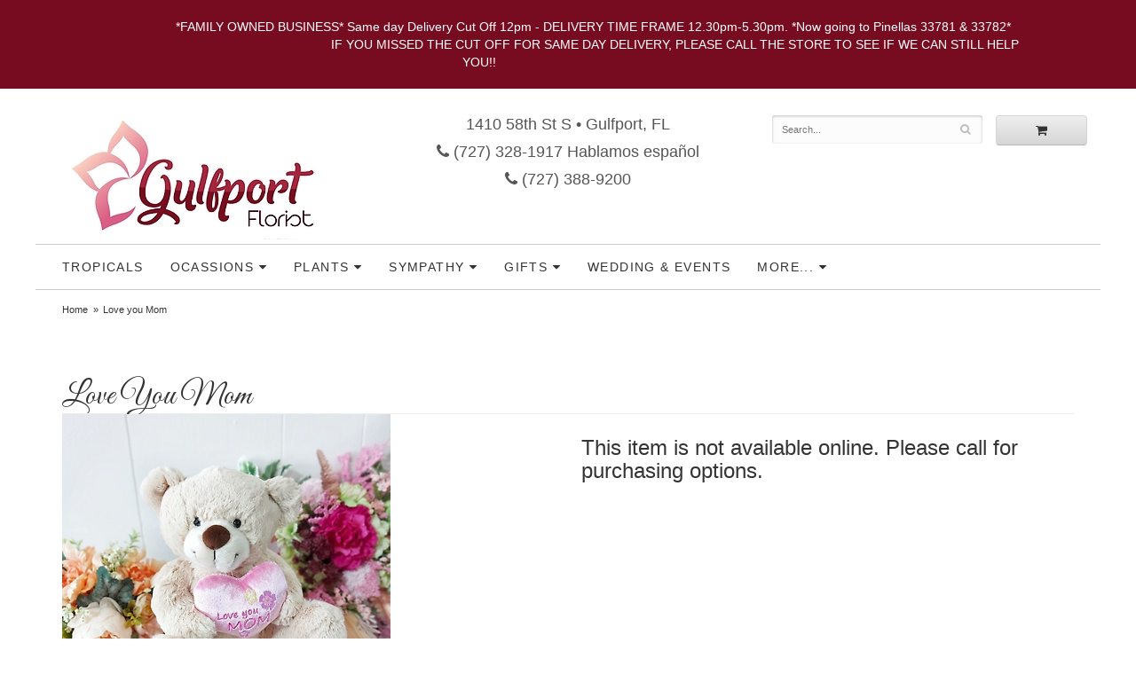

--- FILE ---
content_type: text/html
request_url: https://www.gulfportflorist.com/product/love-you-
body_size: 7581
content:
<!doctype html>
<html>
<head>
	<meta charset='utf-8'>
	<meta http-equiv='X-UA-Compatible' content='IE=edge'>
	<meta name='viewport' content='width=device-width, initial-scale=1, user-scalable=no'>
	<meta name="keywords" content="Floral Shop, Floral Arrangements, Floral Bouquets, Sympathy Flowers, Sympathy Baskets, Sympathy Plants, Church Decorations, Tropical Flowers, Chocolates And Roses, Funeral Flowers, Sympathy Gift, Sympathy Flowers, Sympathy Baskets, Flower Arrangements, Sympathy Flower Delivery, Funeral Arrangements, Rose Arrangements, Funeral Plants, Get Well Gifts, Get Well Gift Baskets, Cookie Baskets, Best Gift Baskets, Anniversary Gifts"/>
<meta name="description" content="Order Love you Mom flower arrangement from Gulfport Florist Flowers &amp; Gifts, your local Gulfport, FL florist.  Send Love you Mom floral arrangement throughout Gulfport and surrounding areas."/>
	<base href='//www.gulfportflorist.com/'/>
	
	<link rel="canonical" href="https://www.gulfportflorist.com/product/love-you-"/>
	<link rel='stylesheet' href='system/assets/css/base.css'/>
	<link rel='stylesheet' href='system/assets/css/bootstrap-reduced.min.css'/>
	<link rel='stylesheet' href='styles.css?1707576097'/>
	<script>function defer(callable){ (window.deferredScripts = window.deferredScripts || []).push(callable); }</script>
<!-- Google tag (gtag.js) -->
					<script async src='https://www.googletagmanager.com/gtag/js'></script>
					<script>
					  window.dataLayer = window.dataLayer || [];
					  function gtag(){dataLayer.push(arguments);}
					  gtag('js', new Date());gtag('config', 'UA-203466312-6');</script>
<script>gtag('event', 'view_item', {
								currency: 'USD',
								value: 19.95,
								items: [
									{
										item_id: '',
										item_name: 'Love you Mom',
										affiliation: 'Gulfport Florist Flowers & Gifts',
										
										price: 19.95,
										quantity: 1
									}
								]
							});
						</script>
<script type="application/ld+json">{"@context":"http://schema.org/","@type":"Florist","@id":"https://www.gulfportflorist.com","name":"Gulfport Florist Flowers & Gifts","url":"https://www.gulfportflorist.com","address":{"@type":"PostalAddress","streetAddress":"1410 58th St S","addressLocality":"Gulfport","addressRegion":"FL","postalCode":"33707","addressCountry":"United States","telephone":"7273281917"},"sameAs":["https://www.facebook.com/gulfportflorist","https://www.yelp.com/biz/gulfport-florist-gulfport"]}</script>
	<link rel='shortcut icon' href='favicon.ico'/>
	<link href="https://fonts.googleapis.com/css?family=Great+Vibes&display=swap" rel="stylesheet"> 
	<title>Love you Mom arranged by a florist in Gulfport, FL : Gulfport Florist Flowers & Gifts</title>
</head>
<body> 
	
	<div style='padding: 20px;color: #FFF; text-align: center; background: #770c20;'>
		<div style='max-width: 1160px; margin: auto;'>
			&nbsp&nbsp&nbsp&nbsp&nbsp&nbsp&nbsp&nbsp&nbsp&nbsp&nbsp&nbsp&nbsp&nbsp*FAMILY OWNED BUSINESS*

Same day Delivery Cut Off 12pm - DELIVERY TIME FRAME 12.30pm-5.30pm.

*Now going to Pinellas 33781 & 33782*


&nbsp&nbsp&nbsp&nbsp&nbsp&nbsp&nbsp&nbsp&nbsp&nbsp&nbsp&nbsp&nbsp&nbsp&nbsp&nbsp&nbsp&nbsp&nbsp&nbsp&nbsp&nbsp&nbsp&nbsp&nbsp&nbsp&nbsp&nbsp&nbsp&nbsp&nbsp&nbsp&nbsp&nbsp&nbsp&nbsp&nbsp&nbsp&nbsp&nbsp&nbsp&nbsp&nbsp&nbsp&nbsp&nbsp&nbsp&nbsp&nbsp&nbsp&nbsp&nbsp&nbsp&nbsp&nbsp&nbsp&nbsp&nbsp&nbsp

IF YOU MISSED THE CUT OFF FOR SAME DAY DELIVERY, PLEASE CALL THE STORE TO SEE IF WE CAN STILL HELP YOU!!&nbsp&nbsp&nbsp&nbsp&nbsp&nbsp&nbsp&nbsp&nbsp&nbsp&nbsp&nbsp&nbsp&nbsp&nbsp&nbsp&nbsp&nbsp&nbsp&nbsp&nbsp&nbsp&nbsp&nbsp&nbsp&nbsp&nbsp&nbsp&nbsp&nbsp&nbsp&nbsp&nbsp&nbsp&nbsp&nbsp&nbsp&nbsp&nbsp&nbsp&nbsp&nbsp&nbsp&nbsp&nbsp&nbsp&nbsp&nbsp&nbsp&nbsp
		</div>
	</div>
	
	
	
	
		
	
	
	<div id='header-wrapper'>
		<div id='header'>
			<div class='container-fluid'>
				<div class='row'>
					<div class='col-xs-12 col-sm-4 col-md-4'>
							<div id='logo'><a href='index.php'><img src='/system/images/cache/c69d9ca85475833f50b577c2ee9b2421.300x145.jpg'/></a></div>
					</div>
					<div class='col-xs-12 col-sm-4 col-md-4'>
						<div class='address'>1410 58th St S &bull; Gulfport, FL</div>
						<a href='tel:7273281917' class='phone'><i class='fa fa-phone'></i> (727) 328-1917 Hablamos español</a> 
						<a href='tel:7273281917' class='phone'><i class='fa fa-phone'></i> (727) 388-9200</a>
					</div>
					<div class='col-sm-4 col-md-4' id='website-controls'>
						<div class='row'>
							<div class='col-xs-2 visible-xs-block'><a href='cart'><i class='fa fa-2x fa-shopping-cart'></i></a></div>
							<div class='col-xs-8'>
								<form id='search' method='get' action='advanced_search_result.php'>
									<div>
										<input type='hidden' name='search_in_description' value='1'/>
										<input type='text' name='keywords' placeholder='Search...' autocomplete='off'/>
										<button type='submit'><i class='fa fa-search'></i></button>
									</div>
								</form>
							</div>
							<div class='col-xs-3 hidden-xs col-sm-4'><a href='cart' class='btn btn-block btn-default'><i class='fa fa-shopping-cart'></i></a></div>
							<div class='col-xs-2 visible-xs-block text-right'><i class='fa fa-2x fa-bars' id='toggle-navigation'></i></div>
						</div>
					</div>
				</div>
			</div>
		</div>
	</div>

	<div id='navigation'>
		<div class='container-fluid'>
			<div class='row'>
				<div class='col-md-12'>
					<ul><li class="category-tropicals lv-1"><a href="shop/tropicals" class="category-tropicals lv-1">Tropicals</a></li><li class="category-flowers lv-1 parent"><a href="shop/flowers" class="category-flowers lv-1 parent">Ocassions</a><ul><li class="category-flowers/new-baby lv-2 child"><a href="shop/flowers/new-baby" class="category-flowers/new-baby lv-2 child">New Baby</a></li><li class="category-flowers/anniversary-event lv-2 child"><a href="shop/flowers/anniversary-event" class="category-flowers/anniversary-event lv-2 child">Anniversary</a></li><li class="category-flowers/birthdaybaby lv-2 child"><a href="shop/flowers/birthdaybaby" class="category-flowers/birthdaybaby lv-2 child">Birthday & Celebration</a></li><li class="category-flowers/everyday-just-because lv-2 child"><a href="shop/flowers/everyday-just-because" class="category-flowers/everyday-just-because lv-2 child">Everyday & Just Because</a></li><li class="category-flowers/exclusive-corporate-gifts lv-2 child"><a href="shop/flowers/exclusive-corporate-gifts" class="category-flowers/exclusive-corporate-gifts lv-2 child">Exclusive & Corporate</a></li><li class="category-flowers/get-well-recovery lv-2 child"><a href="shop/flowers/get-well-recovery" class="category-flowers/get-well-recovery lv-2 child">Get Well & Recovery</a></li><li class="category-flowers/love-romance lv-2 child"><a href="shop/flowers/love-romance" class="category-flowers/love-romance lv-2 child">Love & Romance</a></li><li class="category-flowers/mom-s-favorites lv-2 child"><a href="shop/flowers/mom-s-favorites" class="category-flowers/mom-s-favorites lv-2 child">Mom's Favorites</a></li><li class="category-flowers/presentation-bouquets lv-2 child"><a href="shop/flowers/presentation-bouquets" class="category-flowers/presentation-bouquets lv-2 child">Presentation Bouquets</a></li><li class="category-flowers/pride lv-2 child"><a href="shop/flowers/pride" class="category-flowers/pride lv-2 child">Pride</a></li></ul></li><li class="category-plants lv-1 parent"><a href="shop/plants" class="category-plants lv-1 parent">Plants</a><ul><li class="category-plants/dish-gardens lv-2 child"><a href="shop/plants/dish-gardens" class="category-plants/dish-gardens lv-2 child">Dish Gardens</a></li><li class="category-plants/orchids lv-2 child"><a href="shop/plants/orchids" class="category-plants/orchids lv-2 child">Orchids</a></li><li class="category-plants/indoor-plants lv-2 child"><a href="shop/plants/indoor-plants" class="category-plants/indoor-plants lv-2 child">Plants</a></li></ul></li><li class="category-sympathy lv-1 parent"><a href="shop/sympathy" class="category-sympathy lv-1 parent">Sympathy</a><ul><li class="category-sympathy/memorial-and-sympathy lv-2 child"><a href="shop/sympathy/memorial-and-sympathy" class="category-sympathy/memorial-and-sympathy lv-2 child">Bouquets and Baskets</a></li><li class="category-sympathy/funeral-casket- lv-2 child"><a href="shop/sympathy/funeral-casket-" class="category-sympathy/funeral-casket- lv-2 child">Casket Sprays</a></li><li class="category-sympathy/cremation-settings lv-2 child"><a href="shop/sympathy/cremation-settings" class="category-sympathy/cremation-settings lv-2 child">Cremation Settings</a></li><li class="category-sympathy/standing-sprays-and-wreaths lv-2 child"><a href="shop/sympathy/standing-sprays-and-wreaths" class="category-sympathy/standing-sprays-and-wreaths lv-2 child">Standing Sprays</a></li><li class="category-sympathy/wreaths lv-2 child"><a href="shop/sympathy/wreaths" class="category-sympathy/wreaths lv-2 child">Wreaths</a></li></ul></li><li class="category-gifts lv-1 parent"><a href="shop/gifts" class="category-gifts lv-1 parent">Gifts</a><ul><li class="category-gifts/balloons-plush-toys lv-2 child"><a href="shop/gifts/balloons-plush-toys" class="category-gifts/balloons-plush-toys lv-2 child">Balloons & Plush Toys</a></li><li class="category-gifts/candles-sentiments lv-2 child"><a href="shop/gifts/candles-sentiments" class="category-gifts/candles-sentiments lv-2 child">Candles & Sentiments</a></li><li class="category-gifts/gourmet-gift-baskets lv-2 child"><a href="shop/gifts/gourmet-gift-baskets" class="category-gifts/gourmet-gift-baskets lv-2 child">Gourmet & Gift Baskets</a></li><li class="category-gifts/perfume-jewelry lv-2 child"><a href="shop/gifts/perfume-jewelry" class="category-gifts/perfume-jewelry lv-2 child">Perfume & Jewelry</a></li></ul></li></ul>
					
					<ul>
							<li class='lv-1'><a href='page/weddings'>Wedding & Events</a></li>
						<li class='lv-1 parent'>
							<a class='lv-1 parent'>More...</a>
							<ul>
								<li class='lv-2 child'><a class='lv-2 child' href='page/aboutus'>About Us</a></li>
								<li class='lv-2 child'><a class='lv-2 child' href='page/contact-us'>Contact Us</a></li>
								<li class='lv-2 child'><a class='lv-2 child' href='page/delivery'>Delivery Policy</a></li>
								<li class='lv-2 child'><a class='lv-2 child' href='leave-a-review'>Leave a Review</a></li> 
							</ul>
						</li>			
						<!--<li class='lv-1 parent'>
							<a class='lv-1 parent'>Weddings</a>
							<ul>
								<li class='lv-2 child'><a class='lv-2 child' href='page/weddings'>Weddings</a></li>
								<li class='lv-2 child'><a class='lv-2 child' href='gallery/weddings'>View our Gallery</a></li>
								
								
								<li class='lv-2 child'><a href="page/bridal-consultation">Consultation Form</a>						</li>
							</ul>
						</li>-->
					</ul>
				</div>
			</div>
		</div>
	</div>

	<div id='breadcrumbs'><ul><li><a href="index.php">Home</a></li><li><span>Love you Mom</span></li></ul><script type="application/ld+json">{"@context":"http://schema.org","@type":"BreadcrumbList","itemListElement":[{"@type":"ListItem","position":1,"item":{"@id":"https://www.gulfportflorist.com","name":"Home"}},{"@type":"ListItem","position":2,"item":{"@id":"https://www.gulfportflorist.com/product/love-you-","name":"Love you Mom"}}]}</script></div>



	<div id='page'>
		<div class='container-fluid'>
			
			<style>
	
	#product #details {
    margin-top: 5px;
}
	#product .description {
     padding-top: 2px;
		padding-bottom: 5px;
		margin-left: -15px;
	}
	h2 {
		color: #000;
		font-family: -apple-system, BlinkMacSystemFont, 'Segoe UI', Helvetica, Arial, sans-serif;
	}
	
#lighter-box {
	display: none;
	position: fixed;
	z-index: 1000000000;
	top: 0;
	left: 0;
	width: 100%;
	height: 100%;
}

#lighter-box-close {
	cursor: pointer;
	position: absolute;
	z-index: 99999999999;
	top: 10px;
	right: 10px;
	width: 44px;
	height: 44px;
	color: rgba(255, 255, 255, .8);
	text-align: center;
	line-height: 44px;
	background: rgba(0, 0, 0, .4);
	border-radius: 5px;
}

#lighter-box-close:hover {
	background: rgba(0, 0, 0, .7);
}

html.dark #lighter-box-close {
	color: #000;
	text-shadow: 0 0 3px rgba(255, 255, 255, .3);
	background: rgba(255, 255, 255, .4);
	box-shadow: 0 0 3px rgba(255, 255, 255, .2) inset;
}

html.dark #lighter-box-close:hover {
	background: rgba(255, 255, 255, .6);
}

#lighter-box #lighter-box-overlay {
	position: absolute;
	top: 0;
	left: 0;
	width: 100%;
	height: 100%;
	opacity: 0;
	background: rgba(0, 0, 0, .3);
	box-shadow: inset 0 0 80px rgba(0, 0, 0, .3);
	transition: 1s;
}

html.dark #lighter-box #lighter-box-overlay {
	background: rgba(0, 0, 0, .8);	
	box-shadow: inset 0 0 80px rgba(0, 0, 0, .8);
}

#lighter-box.animate #lighter-box-overlay {
	opacity: 1;
}

#lighter-box .lighter-box-image-container {
	display: flex;
	justify-content: center;
	align-items: center;
	position: absolute;
	top: 0;
	left: 0;
	width: 100%;
	height: 100%;
	transition: .5s;
}

#lighter-box .lighter-box-image-container.enlarged {
	padding: 4%;
}

#lighter-box .lighter-box-image {
	display: block;
	max-width: 100%;
	max-height: 100%;
	box-shadow: 0 2px 5px rgba(0, 0, 0, .2);
}

#lighter-box #lighter-box-image-original .lighter-box-image {
	background: #FFF;
}

.image-wrapper {
	position: relative;
	float: left;
	max-width: 100%;
}

.zoom-icon {
	display: none !important;
	position: absolute;
	bottom: 10px;
	right: 10px;
	padding: 8px;
	color: #FFF;
	opacity: .6;
	background: rgba(0, 0, 0, .4);
	border-radius: 5px;
	transition: .3s;
	pointer-events: none;
}

img[data-zoom-src]:not([data-zoom-src='']) {
	cursor: pointer;
}

img[data-zoom-src]:not([data-zoom-src='']) + .zoom-icon {
	display: inline-block !important;
}

.image-wrapper:hover .zoom-icon {
	opacity: .9;
}
</style>
<div class='row' id='product' itemscope itemtype="http://schema.org/Product">

	<div class='col-md-12'>
		<h1 class='product-name' itemprop="name">Love you Mom</h1>
		<meta itemprop='productID' content='5659'/>
		<meta itemprop='brand' content="Gulfport Florist Flowers &amp; Gifts"/>
		<meta itemprop='url' content="https://www.gulfportflorist.com/product/love-you-">
		
	</div>

	<div id='image' class='col-md-6'>
		<div class='row'>
			<div class='col-xs-12'>
				<div class='image-wrapper'>
					<img src='/system/images/cache/93db4cc88fbf2d16dbd25099a16ac5c2.370x370.jpg' data-zoom-src='/system/images/cache/93db4cc88fbf2d16dbd25099a16ac5c2.800x801.jpg' class='img-responsive' id='primary-image' itemprop="image" alt="Love you Mom"/>
					<i class='fa fa-2x fa-search zoom-icon'></i>
				</div>
			</div>
		</div>

		<script>
		defer(function(){
			var $prices = $('#details .price, #details .sale-price');
			var $radios = $('.value input[type="radio"]');
			var $selects = $('.values select');

			$prices.each(function(){
				var $this = $(this);

				$this.data('original-price', $this.text().replace(/[^\d]/g, ''));
			});

			updatePriceFromSelections();

			$radios
				.on('change', function(){
					updatePriceFromSelections();
				});

			$selects
				.on('change', function(){
					updatePriceFromSelections();
				});

			function updatePriceFromSelections(){
				var selectedDifferences = 0;
				
				$radios
					.filter(':checked')
					.each(function(){
						var $checked = $(this);
						var difference = $checked.attr('data-price-difference');
						var negative = false;
						if(difference.indexOf('-') != -1){
							negative = true;
						}
						difference = parseInt(difference.replace(/[^\d]/g, ''));
						if(negative){
							selectedDifferences -= difference;
						}
						else{
							selectedDifferences += difference;
						}
					});

				$selects
					.each(function(){
						var $select = $(this);

						if(! ($select && $select[0] && $select[0].options.length)){
							return false;
						}

						var $selectedOption = $($select[0].options[$select[0].selectedIndex]);
						var difference = $selectedOption.attr('data-price-difference');
						var negative = false;
						if(difference.indexOf('-') != -1){
							negative = true;
						}
						difference = parseInt(difference.replace(/[^\d]/g, ''));
						if(negative){
							selectedDifferences -= difference;
						}
						else{
							selectedDifferences += difference;
						}
					});

				selectedDifferences = parseInt(selectedDifferences);

				$prices
					.each(function(){
						var $price = $(this);
						var amount = parseInt($price.data('original-price'));

						amount += selectedDifferences;
						amount = amount.toString();

						$price.html('<span class="dollars">' + amount.substr(0, amount.length - 2) + '</span><span class="decimal">.</span><span class="cents">' + amount.substr(-2) + '</span>');
					});
			}
		});
		</script>
	</div>

	<div id='details' class='col-md-6' itemscope itemprop='offers' itemtype='http://schema.org/Offer'>
		<meta itemprop="availability" content="https://schema.org/OutOfStock">
		<h3>This item is not available online. Please call for purchasing options.</h3>
	</div>
	
<div class='col-md-12'>
		<div class='description1'>
		<h2>Substitution & Delivery Policy</h2>
		<div class='preserve-newlines'> 
		<p>STANDARD DELIVERY SERVICE

Orders must be placed before the following times for same-day delivery:
Monday - Saturday: 12 pm Eastern Standard Time (Hours may vary during holidays)

We cannot guarantee requests for a specific time of delivery except for Funerals and Events.

To guarantee the freshest bouquet possible, our florist may replace some stems in your arrangement for color or flower variety. While we always do the best to match the picture shown, sometimes different vases may be used. Any substitution made will be similar to the original design and be of equal or greater value. Your understanding is greatly appreciated.  </p>
		</div>
	</div>
	</div>



</div>



<script>
defer(function(){
	var $primaryImage = $('#primary-image');
	var $altImages = $('#alt-images');

	$altImages
		.on('click', 'img', function(){
			var $this = $(this);
			$primaryImage
				.attr('src', $this.attr('src'))
				.attr('data-zoom-src', $this.attr('data-zoom-src'));
		});

	$primaryImage
		.LighterBox()
		.additionalImages($altImages.find('img'));
});
</script>


			
		 </div>
	</div>

		<div id='footer'>
<div id='to-top'>
		<i class='fa fa-lg fa-arrow-up to-top-icon'></i>
		<div class='to-top-caption'>to top</div>
	</div>
	<style>
	#to-top {
		cursor: pointer;
		position: fixed;
		right: 15px;
		bottom: 15px;
		width: 60px;
		height: 60px;
		margin-bottom: -200px;
		text-align: center;
		background: #FFF;
		border: 5px solid rgba(0, 0, 0, .3);
		border-radius: 100px;
		box-shadow: 0 1px 1px rgba(0, 0, 0, .3), 0 0 10px rgba(0, 0, 0, .1);
		transition: .2s;
	}

	#to-top.show {
		margin-bottom: 0;
	}

	#to-top:hover {
		border-color: rgba(0, 0, 0, .5);
	}

	#to-top .to-top-icon {
		line-height: 40px;
	}

	#to-top .to-top-caption {
		margin-top: -12px;
		font-size: .7em;
	}
	</style>
	<script>
	defer(function(){
		var $toTop = $('#to-top')
			.on('click', function(){
				$('html, body').animate({ scrollTop: 0 }, 100);
			});

		var windowHeight = Math.max(document.documentElement.clientHeight, window.innerHeight || 0);
		var $doc = $(document)
			.on('scroll', function(e){
				$toTop.toggleClass('show', $doc.scrollTop() > windowHeight);
			});
	});
	</script>
		<div class='container'>
			<div class='row'>
				<div class='row'>
				<div class='col-xs-12 col-md-7'>
					<script>
	window.onRecaptchaLoaded = function(){
		[].forEach.call(document.querySelectorAll('.enable-onload'), function(input){
			input.setAttribute('data-loaded-value', input.value);
			input.value = input.getAttribute('data-loading-value');
		});
		[].forEach.call(document.forms, function(form){
			var container = form.querySelector('.g-recaptcha');
			// only bind to forms containing a '.g-recaptcha' element
			if(! container){
				return false;
			}
			(function(form){
				if(form.querySelector('.grecaptcha-badge')){
					return false; // already has a recaptcha
				}

				var containerId = grecaptcha.render(container, {
					'sitekey':	'6LcBo54UAAAAAMjlFiHe1gcsaqruS_GQiGFdynWM',
					'size':		'invisible',
					'badge':	'bottomright', // possible values: bottomright, bottomleft, inline
					'callback':	function(recaptchaToken){
						container.value = recaptchaToken;
						HTMLFormElement.prototype.submit.call(form);
					}
				});

				form.onsubmit = function(event){
					event.preventDefault();
					grecaptcha.execute(containerId);
				};
			})(form);
		});
		[].forEach.call(document.querySelectorAll('.enable-onload'), function(input){
			input.value = input.getAttribute('data-loaded-value');
		});
	};
</script>
<form method='post' action='email/subscribe' onfocusin='loadRecaptchaOnce(this)' onsubmit='event.preventDefault()'>
	<div class='form-group'>
		<div class='email-subscription-form'>
			<h4>Sign up for offers</h4>
			<input type='email' class='form-control' name='email' placeholder='email@example.com'/><br/>
			<input type='hidden' name='g-recaptcha-response' class='g-recaptcha'/>
			<input type='submit' class='btn btn-primary btn-block enable-onload' data-loading-value='Loading... please wait' value='Subscribe'/>
		</div>
	</div>
</form>
<script>
window.loadRecaptchaOnce = function(form){
	form && form.removeAttribute('onfocusin');
	window.loadRecaptchaOnce = function(){};
	var script = document.createElement('script');
	script.src='https://www.google.com/recaptcha/api.js?onload=onRecaptchaLoaded&render=explicit';
	document.querySelector('head').appendChild(script);
};
</script>

				</div>
				<div class='col-xs-12 col-md-5 social-icons'>





<a href='https://www.facebook.com/gulfportflorist/' class='social facebook' target="_blank"><i class='fa fa-lg fa-facebook' ></i></a>










			
           
				</div>
			</div>
				<div class='col-xs-12 col-sm-3 areas-served'>					
					<span class='footer-title'>Our Delivery Area</span>
					<p>We are a local, family owned business located in Gulfport, Florida. We deliver to Gulfport, South Pasadena, St Petersburg, Tierra Verde and Treasure Island. We are now going to Pinellas Park zip codes 33781, 33782. We deliver to Eckerd College. We do not deliver to other cities. 

For same day delivery please call before 12pm. Our delivery frame time is from 1pm to 5.30pm. Our goal is to get all deliveries done by 5pm. Due to day-to-day logistics, we cannot guarantee specific delivery times. Timed deliveries are only available for events and funerals. For any specific requests please contact us directly. 

Thank you for shopping with us.</p>
					
				</div>
				<div class='col-xs-12 col-sm-3'>
					<ul>
						<li><span class='footer-title'>Store Address</span></li>
						<li>Gulfport Florist Flowers &amp; Gifts</li>
						<li>1410 58th St S</li>
						<li>Gulfport, FL 33707</li>
						<li><a href='tel:7273281917'>7273281917</a></li>
						<li><a href='https://www.google.com/maps/search/?api=1&amp;query=1410+58th+St+S+Gulfport+FL+33707&amp;query_place_id=ChIJQUjvS5XiwogRyk3YQUSuiX4'>Find us</a></li>
					</ul>
					
				</div>
				<div class='col-xs-12 col-sm-3'>
					

<ul>
						<li><span class='footer-title'>Store Information</span></li>
						<li><a href='page/aboutus'>About Us</a></li>
                       
                      
						<li><a href='page/contact-us'>Contact us</a></li>
                       
						<li><a href='page/delivery'>Local & National Delivery</a></li>
                      
                        <li><a href='page/terms' >Terms & Conditions</a></li>
						
                        <li><a href="leave-a-review">Leave a Review</a></li>
	<li><a href="account.php">My Account</a></li>
					</ul>
					
					
					
					
				</div>
				<div class='col-xs-12 col-sm-3 store-hours'>
					<ul>
						<li><span class='footer-title'>Hours of Operation</span></li>
						<li><div class="preserve-whitespace">Mon-Fri: 9:00 to 5:30
Sat: 9:00 to 2:00
Sun: Closed</div></li>
					<li>&nbsp;</li>
						<li><span class='footer-title'>Product Information</span></li>
						<li><a href='page/plantcare'>Flower & Plant Care</a></li>
                       
                      
						
                       
						
                      
                       
					</ul>
				</div>
			</div>
			
		</div>
	</div>    
	<div id='footer2'>
		<div class='container'>
			<div class='row'>
				<div class='col-xs-5' id='copyright'>&copy; Copyright Gulfport Florist Flowers &amp; Gifts. <a href='page/privacy'>Privacy Policy</a></div>
				<div class='col-xs-7 text-right' id='attribution'><a href='http://www.websystems.com'>Website Design and Hosting by WebSystems.com</a></div>
			</div>
		</div>
	</div>
	<script src='system/assets/js/jquery-1.11.2.min.js'></script>
	<script src='system/assets/js/utils.min.js'></script>
	<link rel='stylesheet' href='system/assets/css/font-awesome.min.css'/>


<script>
(function(){
	let attrs = document.querySelectorAll('.value-name');
	Array.prototype.forEach.call(attrs, function(attr){
		attr.innerHTML = attr.innerHTML.replace(/(.*)(#[0-9a-f]{6}|#[0-9a-f]{3})/i, function(match, value, color){
			let parent = attr.parentNode;
			let icon = parent.querySelector('.icon');
			parent.removeChild(icon);
			parent.classList.add('color-swatch-parent');
			return '<div class="color-swatch" style="background-color: ' + color + ';" title="' + value + '"></div>';
		});
	});
})();
</script>
<style>
#product .color-swatch-parent {
	display: inline-block !important;
	width: auto;
	padding-right: 0;
	padding-bottom: 0 !important;
	border: none !important;
}

#product .color-swatch {
	margin: 2px;
	width: 26px;
	height: 26px;
	border: 2px solid rgba(0, 0, 0, .2);
	border-radius: 2px;
	box-sizing: content-box;
}

#product .values :checked + .value-name .color-swatch {
	margin: 0;
	padding: 2px;
	border: 2px solid #000;
}

@media (max-width: 767px){
	#product .color-swatch {
		width: 48px;
		height: 48px;
	}
}
</style><script src='system/assets/js/lighterbox.js'></script><script>(window.deferredScripts || []).forEach(function(deferred){ deferred(); });</script></body></html>

--- FILE ---
content_type: text/css
request_url: https://www.gulfportflorist.com/styles.css?1707576097
body_size: 2539
content:
body {
	width: 100%;
	padding: 0;
	margin: 0 auto;
	font-family: -apple-system, BlinkMacSystemFont, 'Segoe UI', Helvetica, Arial, sans-serif;
}

.container {
	max-width: 1200px !important;
}
.description1 {
    background-color: #f2dede;
    border: 1px solid #ebccd1;
    border-radius: 3px;
    color: #a94442 !important;
    padding-left: 10px;
    margin-top: 15px;
    margin-bottom: 15px;
    padding: 15px;
}
#header {
	max-width: 1200px;
	margin-top: 1vw;
}

h1 {
	text-transform:capitalize;
	color:#767676;
	font-family: 'Great Vibes', cursive;
}

.preserve-newlines {
    white-space: pre-line;
}
.logo-font {
	font-weight: normal !important;
	font-family: 'Great Vibes', cursive;
}
#logo {
	font-size: 3em;
	/*font-weight: bold;
	text-transform: uppercase;*/
/*	font-family: Rockwell, "Courier New", Courier, Georgia,
                 Times, "Times New Roman", serif;
	/*text-indent: 1.2em;*/
	color: #000;
	/*	transition: .4s text-shadow;*/
	margin-top: 0;
	text-align: center;
	   
}

#logo:hover {
	text-shadow: 0 4px 10px rgba(0, 0, 0, .4);
	transition: .15s text-shadow;text-decoration: none;
}

.florist {
	display: block;
	margin-top: -1px;
	color: #000;
	font-size: 1.7em;
	font-weight: normal;
	text-align: center; 
	
	/*font-family: 'Satisfy Custom Mitchells';*/

	text-transform: none;
}

#logo a {
	color: #000;
	text-decoration: none;
	   
	margin-top: 10px;
}
.address {
	
	
	line-height: 1.2em;
	text-align: center;
/*	background: #03a9f4;*/
	display: block;
    color: #555;
    font-size: 18px;
	margin-top: 20px;
}

.phone {
	display: block;
	color: #555;
	font-size: 18px;
	line-height: 50px;
	text-align: center;
	text-decoration: none !important;
	border: 2px solid #CCC;
	border-radius: 2px;
}

.phone:hover {
	color: #555;
}

#navigation {
	position: relative;
	max-width: 1200px;
	margin: auto;
	background: #FFF;
	border-top: 1px solid #CCC;
	border-bottom: 1px solid #CCC;
}

#navigation a {
	color: #333;
	letter-spacing: .1em;
	text-transform: uppercase;
}

#navigation a.lv-1 {
	font-size: 1em;
}

#navigation li:hover a {
	color: #000;
}

#navigation ul {
	display: block !important;
	float: none !important;
}

#navigation ul ul {
	display: none !important;
	border-bottom: 3px solid #0066cc;
}

#navigation li:hover ul {
	display: block !important;
}

#navigation li ul a,
#navigation li:hover ul a {
	color: #000;
}

#breadcrumbs {
	max-width: 1200px;
	margin: auto;
	padding: 0 30px;
	overflow: auto;
}

#breadcrumbs a {
	color: #333;
}

#page {
	position: relative;
	z-index: 1;
	padding: 15px 0 0;
	max-width: 1200px;
    margin: auto;
}

#content {
	margin: 0 15px;
}

#navigation::after {
	display: block;
	clear: both;
	content: '';
}

#navigation a.parent::after {
	font-family: 'FontAwesome';
    content: " \f0d7";
}

#tagline {
	padding: 0;
	margin: 0;
	font-family: Georgia;
}
.hp-message {
	font-size: 14px;
	text-align: center;
	padding: 0 65px 0 65px;

}
.hp-message p
{
		font-size: 14px;
	    line-height: 1.5em;
}

#homepage-callouts {
	clear: both;
	padding-left: 9px;
	padding-right: 9px;
}

.homepage-callout {
	position: relative;
	display: block;
	margin-bottom: 20px;
	text-align: center;
	background-size: cover;
	border-left: 6px solid #FFF;
	border-right: 6px solid #FFF;
}

.homepage-callout::after {
	display: block;
	width: 100%;
	padding-top: 66%;
	content: '';
}

.homepage-callout .title {
	position: absolute;
	top: 50%;
	left: 30px;
	right: 30px;
	padding: 30px 0;
	margin-top: -45px;
	color: #222;
	font-size: 18px;
	font-weight: 500;
	line-height: 30px;
	text-align: center;
	text-transform: uppercase;
	background: rgba(255, 255, 255, .5);
	border-top: 1px solid #EEE;
	border-radius: 1px;
	box-shadow: 0 1px 1px 0 rgba(0, 0, 0, .3);
	transition: .4s;
}

.homepage-callout:hover .title {
	left: 0;
	right: 0;
	margin-top: -95px;
	padding: 80px 0;
	color: #FFF;
	text-shadow: 0 0 10px #FFF;
	background: rgba(0, 0, 0, .3);
	border-color: transparent;
	box-shadow: none;
}

#to-top {
	z-index: 9999999;
}

#pizzazz {
	margin: 15px 25px;;

	color: #ef5f7a; 
	font-size: 1.2em;
	text-align: center;

}

.google-review-card {
	background: rgba(255, 255, 255, .6);
	border: none;
	border-top: 1px solid #CCC;
	box-shadow: none;
}

.btn-primary {
    background: #800020;
    border: 1px solid #60061D;
    box-shadow: 0 1px 1px rgba(0, 0, 0, .2);
	width: 150px;
	margin: auto;
}

.btn-primary:focus,
.btn-primary:active,
.btn-primary:hover {
	background: #036;
	background-size: 6px;
	border: none;
}

#category {
	margin-left: 0;
	margin-right: 0;
}

#category h1,
#product .product-name {
	text-transform:capitalize;
	font-size: 36px;
}



#product {
	margin: 0;
}

.email-subscription-form input[type="submit"] {
	padding: 0;
}

.social-icons {
	padding-top: 25px;
	text-align: right;
}

.social {
	float: none;
	display: inline-block;
	margin: 0 0 5px 5px;
}

.store-hours {
	text-align: right;
}

#footer {
	margin-top: 50px;
	padding: 50px 0;
	color: #555;
	text-align:center;
	background: #FCFCFC;
	border-top: 1px solid #EEE;
}

#footer a {
	color: #069;
	text-decoration: none;

}
#footer a:hover {
	color:#000;
	text-decoration:underline;
}

#footer .footer-title {
	display: inline-block;
	padding: 10px 0;
	color: #222;
	font-size: 13px;
	font-weight: 500;
	text-transform: uppercase;
}

#footer ul {
	position: relative;
	padding: 20px 0;
	list-style-type: none;
}

#footer2 {
	padding: 20px 0;
	margin: auto;
	color: #BBB;
	font-size: 11px;
	background: #FCFCFC;
	border-top: 1px solid #EEE;
}

.checkout #footer2 {
	margin: auto;
}

#footer2 a {
	color: #BBB;
}

#footer2 a:hover {
	color: #777;
}

.social.knot {
    background: #a7d2f3;
}

.fa-knot:before {
    content:  "\f004";
}

.social.ww {
    background: #19b5bc;
}

.fa-ww:before {
    content:   "\f1e7";
}

 .social.linkedin {
	background:#0077b5;
}
.fa-linkedin-f:before, .fa-linkedin:before {
    content:  "\f0e1";
}
.social.blog {
background:#ef8731;
}

fa fa-recycle
.fa fa-recycle-f:before, .fa-blog:before {
    content: "\1b8";
}
.social.recycle {
    background:#166a18;
}

.fa fa-recycle-f:before, .fa-recycle:before {
    content: "\f1b8";
	}

.social.tumblr-square {
	background:#069;
}
.fa fa-tumblr-square {
	content: "\f174";}

	.social.flickr {
	background:#CCC;

}
.fa fa-flickr {
	content: "\f16e";}

.social.vimeo {
	background:#09F;
}
.fa fa-vimeo-f:before, .fa-vimeo:before {
	content:"\f194";}

img.alignleft {
	float: left;
	margin: 0 15px 5px 0px;
	display: block;
    max-width: 100%;
    height: auto;
}

img.alignright {
	float: right;
	margin: 0 0 5px 15px;
	display: block;
    max-width: 100%;
    height: auto;
}
.areas-served {
	padding: 20px;
	text-align: left;
	font-size: 13px;
	max-width: 1200px;
	margin: auto;
}
img.alignleft {

	margin: 0 15px 5px 0px;
	display: block;
    max-width: 100%;
    height: auto;
}

img.alignright {
	float: right;
	margin: 0 0 5px 15px;
	display: block;
    max-width: 100%;
    height: auto;
}
.blog-icon {
    background: #f60;
}
.fa-rss:before {
    content: "\f09e";
}

@media screen and (max-width: 768px)
{
	#tagline {
		font-size:14px;
	}

	.street,
	.town {
		display: inline;
	}

	#navigation .container-fluid {
		padding: 0;
	}

	#footer2 {
		font-size: .65em;
	}

	#navigation .lv-1 {
		color: black;
		background: #fff;
	}

	#category h1, #product .product-name{
		font-size: 30px;
	}
}

@media screen and (min-width: 768px)
{
	#website-controls {
		position: relative;
		z-index: 1;
		margin-top: 20px;
	}

	#header {
		margin: 10px auto 5px;
	}

	#logo {
		margin: 15px 0 0 15px;
		text-align: left;
	}

	#logo a {
		font-size: 36px;
	}

	.phone {
		/*margin-top: 10px;*/
		line-height: initial;
		/*text-align: left;*/
		border: none;
	}

	#navigation li:hover {
		background: #06C;
	}

	#navigation li:hover a.lv-1 {
		color: #FFF;
	}

	#search {
		margin-left: -15px;
		margin-right: -15px;
	}

	#header {
		position: relative;
	}

	#navigation ul ul {
		box-shadow: 0 6px 10px rgba(0, 0, 0, .3), 0 2px 2px rgba(0, 0, 0, .2);
	}

	#navigation ul {

		display: table;
		width: auto;
		margin: auto;
	}

	#navigation::before {
		position: absolute;
		z-index: -1;
		left: 0;
		width: 100%;
		height: 340px;
		content: '';

	}

	#navigation::after {
		position: absolute;
		z-index: -1;
		left: 0;
		width: 100%;
		height: 334px;
		margin-top: -47px;
		content: '';
	}

	.homepage-callout {
		margin-bottom: 0;
	}
}

@media (min-width: 767px){
	.email-subscription-form {
		padding-top: 20px;
		max-width: none;
	}

	.email-subscription-form br {
		display: none;
	}

	.email-subscription-form h4 {
		float: left;
		width: 180px;
		padding-right: 20px;
	}

	.email-subscription-form input[type="email"] {
		float: left;
		height: 44px;
		width: calc(100% - 360px);
		max-width: 300px;
		border-right: none;
		border-top-right-radius: 0;
		border-bottom-right-radius: 0;
	}

	.email-subscription-form input[type="submit"] {
		height: 44px;
		width: 180px;
		border-left: none;
		border-top-left-radius: 0;
		border-bottom-left-radius: 0;
	}

}

@media (min-width: 992px) {
	.container {
		width: 1200px;
	}

	#logo a {
		font-size: 50px;
	}

	.phone {
		margin-top: 10px;
		font-weight: 500;
	}
}


@font-face {
	font-family: 'Great Vibes', cursive;
	src: url('labelleaurore-custom.woff') format('woff');
	font-weight: normal;
	font-style: normal;
}